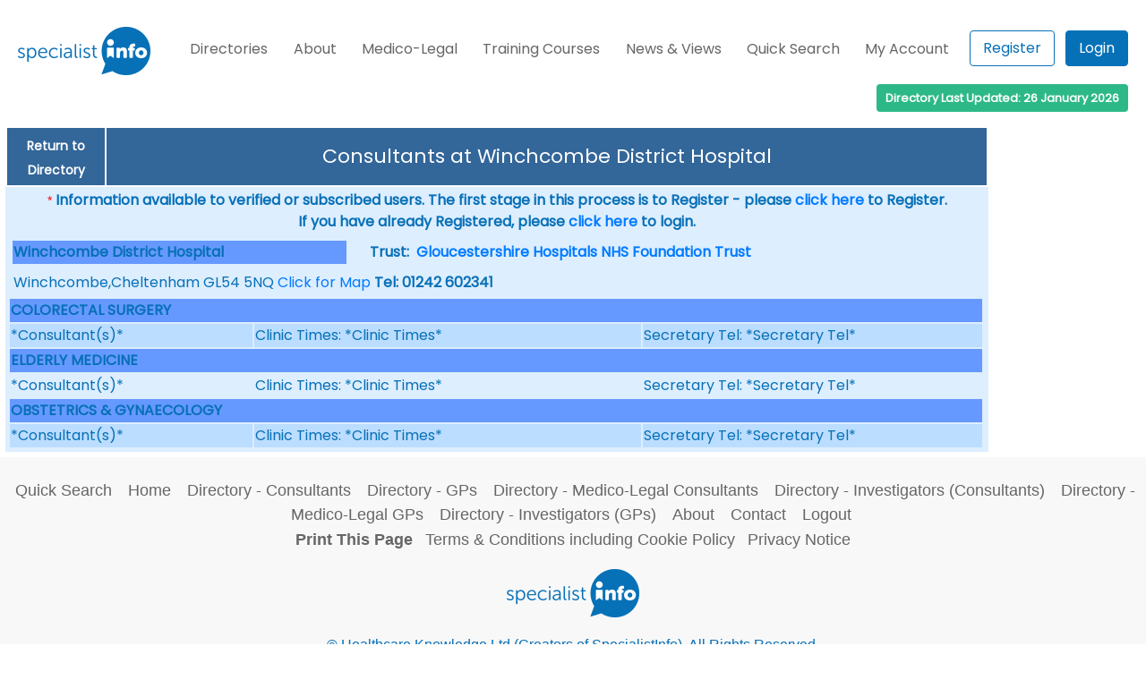

--- FILE ---
content_type: text/html; charset=utf-8
request_url: https://www.google.com/recaptcha/api2/aframe
body_size: 268
content:
<!DOCTYPE HTML><html><head><meta http-equiv="content-type" content="text/html; charset=UTF-8"></head><body><script nonce="7NG2DvhJ9jhgES0UweQAfw">/** Anti-fraud and anti-abuse applications only. See google.com/recaptcha */ try{var clients={'sodar':'https://pagead2.googlesyndication.com/pagead/sodar?'};window.addEventListener("message",function(a){try{if(a.source===window.parent){var b=JSON.parse(a.data);var c=clients[b['id']];if(c){var d=document.createElement('img');d.src=c+b['params']+'&rc='+(localStorage.getItem("rc::a")?sessionStorage.getItem("rc::b"):"");window.document.body.appendChild(d);sessionStorage.setItem("rc::e",parseInt(sessionStorage.getItem("rc::e")||0)+1);localStorage.setItem("rc::h",'1769504200871');}}}catch(b){}});window.parent.postMessage("_grecaptcha_ready", "*");}catch(b){}</script></body></html>

--- FILE ---
content_type: text/css
request_url: https://www.specialistinfo.com/msi_/css/msi-dialog-moz.css
body_size: 1137
content:
/* 
  --  John Richardson Aqua Stylesheet moz based engine--
*/
.msi-group-list {font-family:'Trebuchet MS', Verdana, Arial; font-size:1em; font-weight:normal; color:#fff; text-align:center; vertical-align:middle; text-decoration:none; cursor:pointer;} 
.msi-selection-list {font-family:'Trebuchet MS', Verdana, Arial; font-size:1em; font-weight:normal; color:#fff; text-align:center; vertical-align:middle; text-decoration:none; cursor:pointer;} 
.msi-cc {font-family:'Trebuchet MS', Verdana, Arial; font-size:1em; font-weight:normal; color:#000; text-align:center; vertical-align:middle;}
.msi-cc-small {font-family:'Trebuchet MS', Verdana, Arial; font-size:10px; font-weight:normal; color:#000; text-align:center; vertical-align:middle; }
.msi-input {font-family:'Trebuchet MS', Verdana, Arial; font-size:1em; float:left; padding:2px; margin:2px; background:#eee; border:1px solid #000; width:200px;}
.msi-tags {font-family:'Trebuchet MS', Verdana, Arial; font-size:1em; float:left; padding:2px; margin:2px; background:#eee; border:1px solid #000; width:675px;}
.msi-textarea {font-family:'Trebuchet MS', Verdana, Arial; font-size:1em; float:left; padding:2px; margin:2px; background:#eee; border:1px solid #000; height:115px; width:707px; display:block; }
.index-name {font-family:'Trebuchet MS', Verdana, Arial; }
.index-tag {font-family:'Trebuchet MS', Verdana, Arial; }
.index-created {font-family:'Trebuchet MS', Verdana, Arial; }
.index-modified {font-family:'Trebuchet MS', Verdana, Arial; }
.msi-button {margin:0px 0 0 0px; cursor:pointer; height:30px; border:0; font-size:1em; font-weight:bold; color:#fff; text-align:center; vertical-align:middle;}
.msi-save {width:75px; background:url(/msi_/img/save.png) no-repeat;}
.msi-cancel {width:75px; background:url(/msi_/img/cancel.png) no-repeat;}
.msi-tag {width:75px; background:url(/msi_/img/tag.png) no-repeat;}
.msi-close {width:75px; background:url(/msi_/img/close.png) no-repeat;}
.msi-guide {width:75px; background:url(/msi_/img/info.png) no-repeat;}
.msi-list {width:75px; background:url(/msi_/img/list.png) no-repeat;}
.msi-name {width:75px; background:url(/msi_/img/name.png) no-repeat;}
.msi-created {width:75px; background:url(/msi_/img/created.png) no-repeat;}
.msi-modified {width:75px; background:url(/msi_/img/modified.png) no-repeat;}
.user-guide {width:600px;}
.callback {width:600px; font-family:'Trebuchet MS', Verdana, Arial; font-size:10px; font-weight:normal; color:#000; vertical-align:middle;}
.info {width:600px;}
.dialog {
 position:relative;
 margin:0px auto;
 min-width:8em;
 max-width:600px; /* based on image dimensions */
 color:#000;
 z-index:1;
 margin-left:12px; /* default, width of left corner */
 margin-bottom:0.5em; /* spacing under dialog */
}

.dialog .content,
.dialog .t,
.dialog .b,
.dialog .b div { /*
 background:transparent url(/msi_/img/dialog2-blue-800x1600.png) no-repeat top right;
 _background-image:url(/msi_/img/dialog2-blue.gif); */
}

.dialog .content {
 position:relative;
 zoom:1;
 _overflow-y:hidden;
 padding:0px 12px 0px 0px;
}

.dialog .t {
 /* top+left vertical slice */
 position:absolute;
 left:0px;
 top:0px;
 width:12px; /* top slice width */
 margin-left:-12px;
 height:100%;
 _height:1600px; /* arbitrary long height, IE 6 */
 background-position:top left;
}

.dialog .b {
 /* bottom */
 position:relative;
 width:100%;
}

.dialog .b,
.dialog .b div {
 height:25px; /* height of bottom cap/shade */
 font-size:1px;
}

.dialog .b {
 background-position:bottom right;
}

.dialog .b div {
 position:relative;
 width:12px; /* bottom corner width */
 margin-left:-12px;
 background-position:bottom left;
}

.dialog .hd,
.dialog .bd,
.dialog .ft {
 position:relative;
}

.dialog .wrapper {
 /* extra content protector - preventing vertical overflow (past background) */
 position:static;
 max-height:1000px;
 overflow:auto; /* note that overflow:auto causes a  redraw "lag" in Firefox 2, and may degrade performance.  */
}

.dialog h1,
.dialog p {
 margin:0px; /* margins will blow out backgrounds, leaving whitespace. */
 padding:0.5em 0px 0.5em 0px;
}

.dialog h1 {
 padding-bottom:0px;
}

.mysi_layout
{
color : #333333 ;        
background-color : #CCCCCC ;
padding : 2px ;
margin : 0 ;    
border : 0 ;
font-size: 12px;
font-weight: bold;    
}

--- FILE ---
content_type: text/css
request_url: https://www.specialistinfo.com/style15print.css
body_size: 46
content:
@charset "utf-8";
/* CSS Document */
.nav-topline, .nav-username, .nav-update, .dropdowns, .footer-f1, .noPrint{ display: none; }
